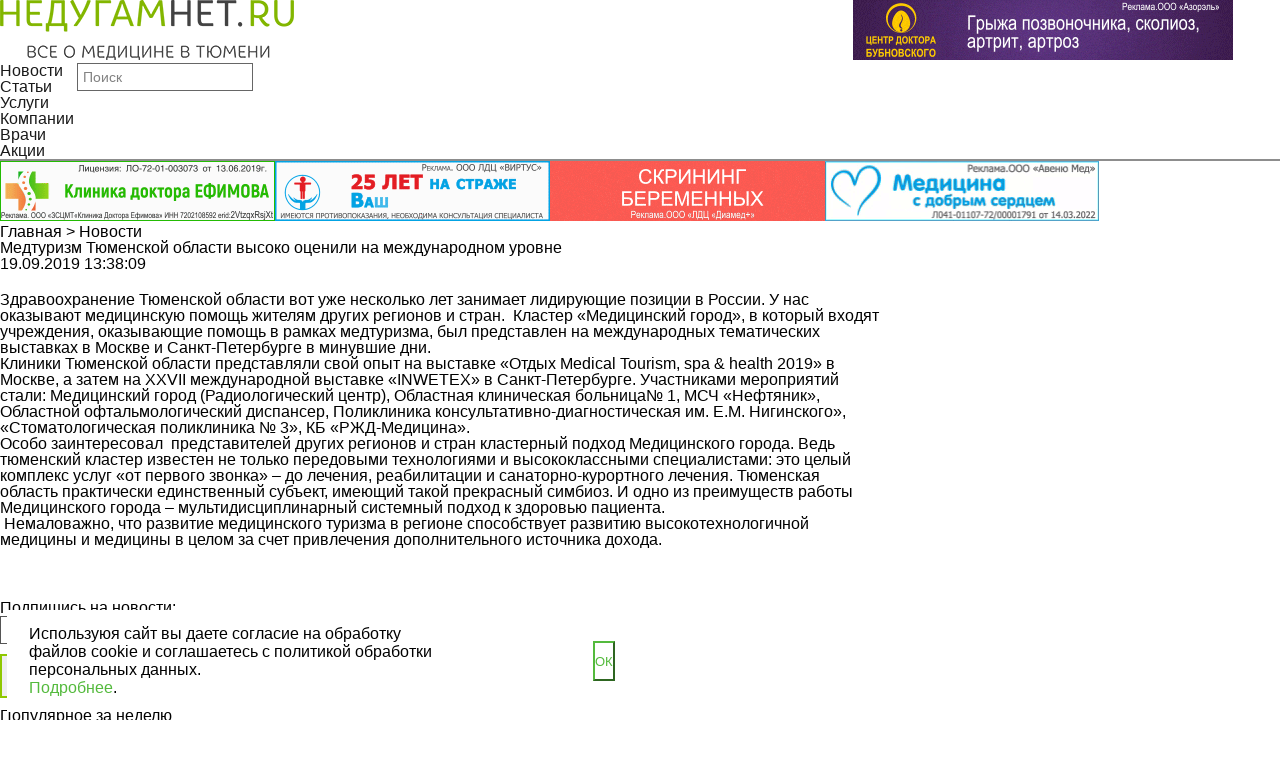

--- FILE ---
content_type: text/html; charset=utf-8
request_url: https://www.google.com/recaptcha/api2/aframe
body_size: 267
content:
<!DOCTYPE HTML><html><head><meta http-equiv="content-type" content="text/html; charset=UTF-8"></head><body><script nonce="jXGYeX__zLaqox6uiwLsjA">/** Anti-fraud and anti-abuse applications only. See google.com/recaptcha */ try{var clients={'sodar':'https://pagead2.googlesyndication.com/pagead/sodar?'};window.addEventListener("message",function(a){try{if(a.source===window.parent){var b=JSON.parse(a.data);var c=clients[b['id']];if(c){var d=document.createElement('img');d.src=c+b['params']+'&rc='+(localStorage.getItem("rc::a")?sessionStorage.getItem("rc::b"):"");window.document.body.appendChild(d);sessionStorage.setItem("rc::e",parseInt(sessionStorage.getItem("rc::e")||0)+1);localStorage.setItem("rc::h",'1769177704462');}}}catch(b){}});window.parent.postMessage("_grecaptcha_ready", "*");}catch(b){}</script></body></html>